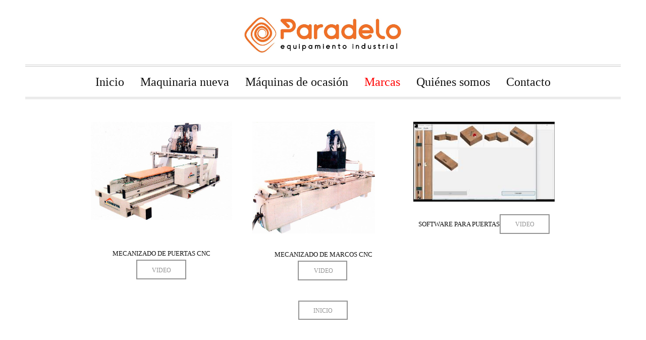

--- FILE ---
content_type: text/html; charset=UTF-8
request_url: http://www.paradelo.com/marcas/comeva/
body_size: 3068
content:
<!doctype html>

<html lang="es">

    <head>

        <title>paradelo - Comeva</title>


    <link rel="canonical" href="http://www.paradelo.com/marcas/comeva/">




        <meta charset="utf-8" />
        <meta name="viewport" content="width=device-width,initial-scale=1.0,maximum-scale=1.0" />

        <link rel="stylesheet" href="https://dss4hwpyv4qfp.cloudfront.net/designs/_shared/css/layout-shared.css?v=2.575" type="text/css" />
        <link rel="stylesheet" href="https://dss4hwpyv4qfp.cloudfront.net/designs/_shared/css/legacy-v1.css?v=2.575" type="text/css" />
        <link rel="stylesheet" href="https://dss4hwpyv4qfp.cloudfront.net/designs/times/css/layout.css?v=2.575" type="text/css" />
        <link rel="stylesheet" href="https://dss4hwpyv4qfp.cloudfront.net/designs/times/css/editable.css?v=2.575" type="text/css" />

        <link href="/favicon.png?0" rel="shortcut icon">
<link href="/favicon.png?0" rel="apple-touch-icon">        
            <link rel="stylesheet" href="https://dss4hwpyv4qfp.cloudfront.net/libs/js/fancybox3/jquery.fancybox.min.css?v=2.575" type="text/css" />
                <script src="https://dss4hwpyv4qfp.cloudfront.net/libs/js/jquery/2.2.4/jquery.min.js" ></script>
            <script src="https://dss4hwpyv4qfp.cloudfront.net/libs/js/fancybox3/jquery.fancybox.min.js?v=2.575" defer></script>
            <script src="https://dss4hwpyv4qfp.cloudfront.net/libs/js/bannerplay/jquery.bannerplay.js?v=2.575" defer></script>
            <script src="https://dss4hwpyv4qfp.cloudfront.net/libs/js/responsivevideos/jquery.responsivevideos.js?v=2.575" defer></script>
            <script src="https://dss4hwpyv4qfp.cloudfront.net/designs/_shared/js/bookings.js?v=2.575" defer></script>
            <script src="https://dss4hwpyv4qfp.cloudfront.net/designs/_shared/js/designfx.js?v=2.575" defer></script>
            <script src="https://dss4hwpyv4qfp.cloudfront.net/libs/js/mozlive.js?v=2.575" ></script>
                <link rel="alternate" href="http://www.paradelo.com/inicio-1/rss/" type="application/rss+xml" title="paradelo - MAQUINAS" />
        <script>var FRONTEND_CDN = 'https://dss4hwpyv4qfp.cloudfront.net';</script>


    
    

    <script src="https://dss4hwpyv4qfp.cloudfront.net/m/localize/menu/es/?v=2.575" defer></script>
<script src="https://dss4hwpyv4qfp.cloudfront.net/m/localize/cart/es/?v=2.575" defer></script>
<script src="https://dss4hwpyv4qfp.cloudfront.net/libs/js/component/cart.js?v=2.575" defer></script>
<script src="https://dss4hwpyv4qfp.cloudfront.net/libs/js/component/filter.js?v=2.575" defer></script>

            <script>
                var mozPageMozApi = {"language":"es","page":"comeva"}
            </script>
            

            <script>
                var mozCatalogUser = {
                    isLoggedIn: 0
                }
            </script>
            


<script>
    function isSmallTouchDevice() {
        return (('ontouchstart' in window) && (window.matchMedia("(max-width: 750px), (max-height: 500px)").matches));
    }
    if (isSmallTouchDevice()) {
        document.documentElement.classList.add('mobile-header');
    }
</script>



        <style class="customizer">
                                                                                                                                                                                                                                                                                                                                                                                                                                                                                                                                                                                                                                                                                                                                                                                                                                                            
        @media (forced-colors: active) {
            :root { --color-header :  Canvas  }
            :root { --color-title :  CanvasText  }
            :root { --color-menu-text :  LinkText  }
            :root { --color-menu-text-selected :  CanvasText  }
            :root { --color-menu-accent :  CanvasText  }
            :root { --color-submenu :  Canvas  }
            :root { --color-submenu-text :  LinkText  }
            :root { --color-submenu-text-selected :  CanvasText  }
            :root { --color-submenu-accent :  CanvasText  }
            :root { --color-link :  LinkText  }
            :root { --color-button :  ButtonFace  }
            :root { --color-button-text :  ButtonText  }
            :root { --color-button-hover :  ButtonFace  }
            :root { --color-button-text-hover :  ButtonText  }
            :root { --color-sidemenu-text :  LinkText  }
            :root { --color-sidemenu-text-hover :  CanvasText  }
            :root { --color-h1 :  CanvasText  }
            :root { --color-h2 :  CanvasText  }
            :root { --color-h3 :  CanvasText  }
            :root { --color-text :  CanvasText  }
            :root { --color-text-strong :  CanvasText  }
            :root { --color-price :  CanvasText  }
            :root { --color-text-highlight :  Canvas  }
            :root { --color-text-border :  CanvasText  }
            :root { --color-background :  Canvas  }
            :root { --color-section-bg-1 :  Canvas  }
            :root { --color-section-bg-2 :  Canvas  }
            :root { --color-section-bg-3 :  Canvas  }
            :root { --color-footer :  Canvas  }
            :root { --color-footer-text :  CanvasText  }
            :root { --color-footer-link :  LinkText  }
            :root { --color-footer-link-hover :  CanvasText  }
            :root { --color-text-1 :  CanvasText  }
            :root { --color-text-1-highlight :  Canvas  }
            :root { --color-text-1-button :  ButtonFace  }
            :root { --color-text-1-button-text :  ButtonText  }
        }

    </style>
    <style class="customizer-fonts">
                                                                                                                                                                                                                                                                                                                                                                                                                                                                                                                                                                                                                                                                                                                                                                                                                                                                </style>

    

    


        <script src="https://dss4hwpyv4qfp.cloudfront.net/designs/_shared/js/legacy-v1.js?v=2.575"></script>

    </head>

    <body class="header-menu-center    footer-center                                    " lang="es">

        
        <div id="wrap">
            <header id="top">
    <div id="header">
        <a id="skip-link" href="javascript:;" tabindex="1">Saltar al contenido principal</a>
        <div id="header-side">
            <div id="shopicons">
                                                            </div>
            <div id="toolicons">

            </div>
            
                    </div>
        <div id="header-main">
            <div id="title">
                                    <a href="/"><div class="mz_component mz_wysiwyg mz_editable">    <div class="moze-wysiwyg-editor" >
                    <img><img src="https://site-894919.mozfiles.com/files/894919/medium/logo_paradelo.jpg?1683618960" style="width: 314px;">
            </div>
</div></a>
                            </div>
                            <div id="toptext" style="display: none">
                    <div  class="mz_component mz_wysiwyg mz_editable">    <div class="moze-wysiwyg-editor" >
            </div>
</div>
                </div>
                                        <div  class="mz_component mz_menu" id="menu" aria-label="Menú principal">
            <ul role="menu">
                <li role="none"><a href="/"  role="menuitem" >Inicio</a>
                                    </li>
                        <li role="none"><a href="/nueva/"  role="menuitem" aria-haspopup="true">Maquinaria nueva</a>
                        <ul role="menu">
                <li role="none"><a href="/nueva/encoladoras/"  role="menuitem" >Encoladoras</a>
                                    </li>
                        <li role="none"><a href="/nueva/escuadradoras/"  role="menuitem" >Escuadradoras</a>
                                    </li>
                        <li role="none"><a href="/nueva/pantografos/"  role="menuitem" >Pantografos CNC</a>
                                    </li>
                        <li role="none"><a href="/nueva/seccionadora/"  role="menuitem" >Seccionadoras</a>
                                    </li>
                        <li role="none"><a href="/nueva/combinadas/"  role="menuitem" >Combinadas</a>
                                    </li>
                        <li role="none"><a href="/nueva/clasicas/"  role="menuitem" >Clasicas</a>
                                    </li>
                        <li role="none"><a href="/nueva/mecanizado-de-puertas/"  role="menuitem" >Mecanizado de puertas</a>
                                    </li>
                        <li role="none"><a href="/nueva/lineas-para-tablero/"  role="menuitem" >Lineas para tablero</a>
                                    </li>
                        <li role="none"><a href="/nueva/lineas-para-finger-joint/"  role="menuitem" >Lineas para finger joint</a>
                                    </li>
                        <li role="none"><a href="/nueva/lineas-para-puertas/"  role="menuitem" >Lineas para puertas</a>
                                    </li>
                        <li role="none"><a href="/nueva/compresores-de-tornillo/"  role="menuitem" >Compresores de tornillo</a>
                                    </li>
                        <li role="none"><a href="/nueva/aserraderos/"  role="menuitem" >Aserraderos</a>
                                    </li>
                        <li role="none"><a href="/nueva/sierras-multiples/"  role="menuitem" >Sierras múltiples</a>
                                    </li>
                            </ul></li>
                                    <li role="none"><a href="/maquinas-de-ocasion/"  role="menuitem" >Máquinas de ocasión</a>
                                    </li>
                        <li class="selected" role="none"><a href="/marcas/"  role="menuitem" aria-haspopup="true" aria-current="true">Marcas</a>
                        <ul role="menu">
                <li role="none"><a href="/marcas/cehisa/"  role="menuitem" >Cehisa</a>
                                    </li>
                        <li role="none"><a href="/marcas/martin/"  role="menuitem" >Martin</a>
                                    </li>
                        <li role="none"><a href="/marcas/casadei/"  role="menuitem" >Casadei</a>
                                    </li>
                        <li role="none"><a href="/marcas/busellato/"  role="menuitem" >Busellato</a>
                                    </li>
                        <li role="none"><a href="/marcas/vitap/"  role="menuitem" >Vitap</a>
                                    </li>
                        <li role="none"><a href="/marcas/cosmec/"  role="menuitem" >Cosmec</a>
                                    </li>
                        <li class="selected" role="none"><a href="/marcas/comeva/"  role="menuitem"  aria-current="true">Comeva</a>
                                    </li>
                        <li role="none"><a href="/marcas/nanxing/"  role="menuitem" >Nanxing</a>
                                    </li>
                        <li role="none"><a href="/marcas/scc-compresores/"  role="menuitem" >SCC Compresores</a>
                                    </li>
                        <li role="none"><a href="/marcas/serra/"  role="menuitem" >Serra</a>
                                    </li>
                        <li role="none"><a href="/marcas/maquinas-werker/"  role="menuitem" >Werker</a>
                                    </li>
                            </ul></li>
                                    <li role="none"><a href="/quienes-somos/"  role="menuitem" >Quiénes somos</a>
                                    </li>
                        <li role="none"><a href="/contacto/"  role="menuitem" >Contacto</a>
                                </li></ul>
            
</div>
                    </div>

        <button id="languages-opener" aria-label="Selección de idioma" class="mobile-menu-opener clearbutton"><svg xmlns="http://www.w3.org/2000/svg"></svg></button>
        <button id="menu-opener" aria-label="Menú principal" class="mobile-menu-opener clearbutton"><svg xmlns="http://www.w3.org/2000/svg"></svg></button>

    </div>
    </header>                                        <div id="main">


    
        
    <main class="mz_component mz_grid" data-cid="22111774" data-pid="5182714">


    
                                                                <div class="section section-customizable section-bg-none section-text-color-none section-height-s section-width-m"
     data-row-id="9834062"
     data-row-slice="text"
     data-row-slice-variant="text-1x3">

    <!-- slice-text -->

    <div class="container">

        <!-- Header -->

        
        <!-- Content -->

                                                        <div class="gridrow section-content" >
                                                                                    <div class="column-4-12" >
                                    <div  class="mz_component mz_wysiwyg mz_editable">    <div class="moze-wysiwyg-editor" >
                    <a href="https://site-894919.mozfiles.com/files/894919/COMEVA_MECANIZADO_PUERTAS.pdf" target="_self" style=""><img src="https://site-894919.mozfiles.com/files/894919/COMEVA_G-600.jpg" style="width: 286px;"></a><p class="moze-center"><br></p><p class="moze-center"><a href="https://site-894919.mozfiles.com/files/894919/COMEVA_MECANIZADO_PUERTAS.pdf" target="_blank" style=""><span class="moze-tiny">MECANIZADO DE PUERTAS CNC</span></a><span class="moze-tiny" style="float: none;"> </span><a class="moze-button btn-alt" href="https://youtu.be/xPtDT2F67yI" target="_blank" style="text-align: center; min-width: 6.5em;"><span class="moze-tiny">VIDEO</span></a></p>
            </div>
</div>
                                </div>
                                                                                                                <div class="column-4-12" >
                                    <div  class="mz_component mz_wysiwyg mz_editable">    <div class="moze-wysiwyg-editor" >
                    <a href="https://site-894919.mozfiles.com/files/894919/COMEVA_MECANIZADO_PUERTAS.pdf" target="_self" style=""><img src="https://site-894919.mozfiles.com/files/894919/COMEVA_G-300.jpg" style="width: 243px;"></a><div class="moze-center"><br></div><p><a href="https://site-894919.mozfiles.com/files/894919/COMEVA_MECANIZADO_PUERTAS.pdf" target="_blank" style="">&nbsp; &nbsp; &nbsp; &nbsp; &nbsp; &nbsp;<span class="moze-tiny">MECANIZADO DE MARCOS CNC&nbsp; &nbsp; &nbsp; &nbsp; &nbsp; &nbsp; &nbsp; &nbsp; &nbsp; &nbsp; &nbsp; &nbsp; &nbsp; &nbsp; &nbsp; &nbsp; &nbsp; &nbsp; &nbsp; &nbsp; &nbsp; &nbsp;&nbsp;</span></a><a class="moze-button btn-alt" href="https://youtu.be/xPtDT2F67yI" target="_blank" style="text-align: center; min-width: 6.5em;">&nbsp;<span class="moze-tiny">VIDEO</span></a></p>
            </div>
</div>
                                </div>
                                                                                                                <div class="column-4-12" >
                                    <div  class="mz_component mz_wysiwyg mz_editable">    <div class="moze-wysiwyg-editor" >
                    <a href="https://youtu.be/FS0Y8yZTv2E" target="_self" style=""><img src="https://site-894919.mozfiles.com/files/894919/COMEVA_DOORS.jpg" style="width: 100%;"></a><p class="moze-center"> </p><p class="moze-center"><a href="https://youtu.be/FS0Y8yZTv2E" target="_blank" style="background-color: var(--color-background, #FFFFFF);"><span class="moze-tiny">SOFTWARE PARA PUERTAS</span></a><a class="moze-button btn-alt" href="https://youtu.be/FS0Y8yZTv2E" target="_blank"><span class="moze-tiny">VIDEO</span></a><br></p>
            </div>
</div>
                                </div>
                                                                                                                            </div>
                                                                                                                        
        <!-- Footer -->

                    <div class="gridrow section-footer" >
                <div class="column-12-12">
                    <div  class="mz_component mz_wysiwyg mz_editable">    <div class="moze-wysiwyg-editor" >
                    <p class="moze-center">
<a class="moze-button btn-alt" href="https://paradelomaquinas.mozello.com/inicio/" target="_self" style="text-align: center; min-width: 6.5em;"><span class="moze-tiny">INICIO</span></a><br></p>
            </div>
</div>
                </div>
            </div>
        
    </div>
</div>            
    
    </main>

    
    


    </div>
        </div>

            <footer id="bottom" class="mz_footer">
        
        <div id="footer">
            <div id="foottext">
                <div  class="mz_component mz_wysiwyg mz_editable">    <div class="moze-wysiwyg-editor" >
                    <b>&nbsp; &nbsp; &nbsp; &nbsp;</b>
            </div>
</div>
            </div>
            <div id="social" style="display: none">
                
            </div>
        </div>
    </footer>

        
    


    <script>
        $(document).ready(function(){
            $(".mz_wysiwyg").responsiveVideos();
        });
    </script>




    </body>

</html>